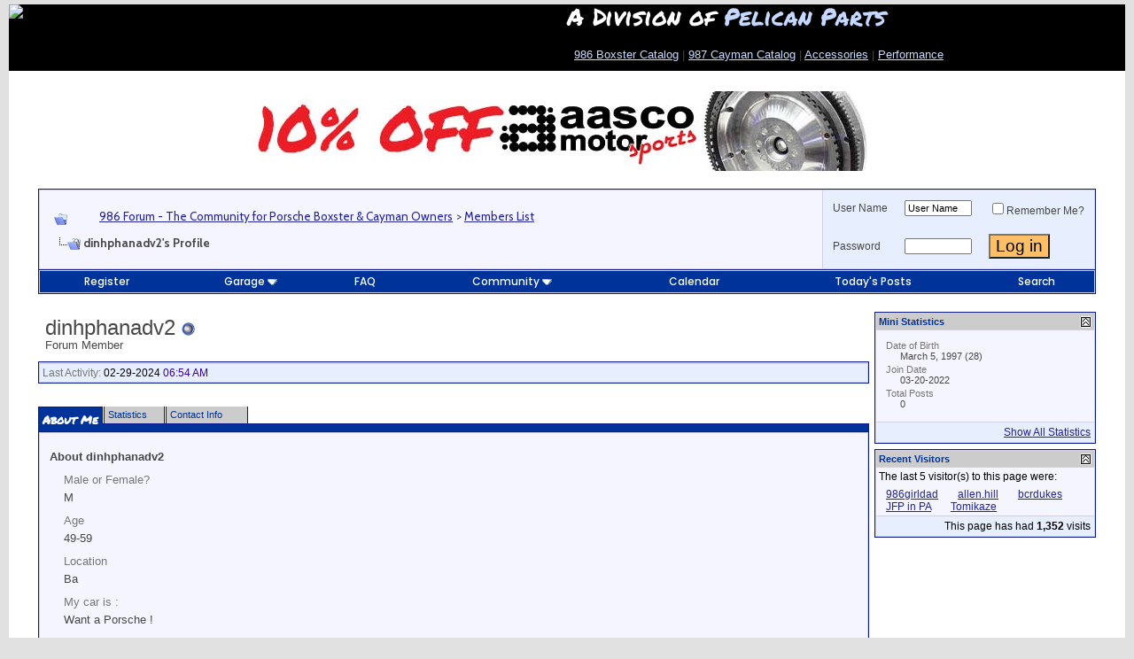

--- FILE ---
content_type: text/html; charset=ISO-8859-1
request_url: https://986forum.com/forums/members/dinhphanadv2.html
body_size: 14243
content:
<!DOCTYPE html PUBLIC "-//W3C//DTD XHTML 1.0 Transitional//EN" "http://www.w3.org/TR/xhtml1/DTD/xhtml1-transitional.dtd">
<!-- BEGIN TEMPLATE: MEMBERINFO -->

<html xmlns="http://www.w3.org/1999/xhtml" dir="ltr" lang="en">
<head>
<base href="https://986forum.com/forums/" /><!--[if IE]></base><![endif]-->
<!-- BEGIN TEMPLATE: headinclude -->
<meta http-equiv="Content-Type" content="text/html; charset=ISO-8859-1" />
<link rel="stylesheet" href="https://use.fontawesome.com/releases/v5.13.1/css/all.css">
<link href="https://fonts.googleapis.com/css2?family=Cabin:wght@400;600;700&amp;family=Cabin+Condensed:wght@400;700&amp;family=Permanent+Marker&amp;family=Poppins:wght@500;700&amp;display=swap" rel="stylesheet">
<meta name="generator" content="vBulletin 3.8.7" />

<meta name="keywords" content="dinhphanadv2,Porsche Boxster Forum, Porsche Cayman Forum, Carrera, 986, 987, Cayenne, German European car, Performance Aftermarket, Racing" />
<meta name="description" content="dinhphanadv2 is a Forum Member in the 986 Forum - The Community for Porsche Boxster & Cayman Owners. View dinhphanadv2's profile." />


<!-- CSS Stylesheet -->
<style type="text/css" id="vbulletin_css">
/**
* vBulletin 3.8.7 CSS
* Style: '986 Forum 2023'; Style ID: 16
*/
body
{
	background: #E1E1E2;
	color: #000000;
	font: 10pt Arial, verdana, geneva, lucida, 'lucida grande', arial, helvetica, sans-serif;
	margin: 5px 10px 10px 10px;
	padding: 0px;
}
a:link, body_alink
{
	color: #22229C;
}
a:visited, body_avisited
{
	color: #22229C;
}
a:hover, a:active, body_ahover
{
	color: #FF4400;
}
.page
{
	background: #FFFFFF;
	color: #000000;
}
td, th, p, li
{
	color: #474747;
	font: 1em Arial;
	line-height: 1.5em;
	padding: 8px;
}
.tborder
{
	background: #D1D1E1;
	color: #000000;
	border: 1px solid #0B198C;
}
.tcat
{
	background: #003399;
	color: #FFFFFF;
	font: 1.5em Permanent Marker, tahoma, verdana, geneva, lucida, 'lucida grande', arial, helvetica, sans-serif;
}
.tcat a:link, .tcat_alink
{
	color: #ffffff;
	text-decoration: none;
}
.tcat a:visited, .tcat_avisited
{
	color: #ffffff;
	text-decoration: none;
}
.tcat a:hover, .tcat a:active, .tcat_ahover
{
	color: #FFFF66;
	text-decoration: underline;
}
.thead
{
	background: #CCCCCC;
	color: #003399;
	font: bold 11px Arial, helvetica, sans-serif;
}
.thead a:link, .thead_alink
{
	color: #003399;
	text-decoration: none;
}
.thead a:visited, .thead_avisited
{
	color: #003399;
	text-decoration: none;
}
.thead a:hover, .thead a:active, .thead_ahover
{
	color: #0066FF;
	text-decoration: underline;
}
.tfoot
{
	background: #C0C0C0;
	color: #E0E0F6;
}
.tfoot a:link, .tfoot_alink
{
	color: #E0E0F6;
}
.tfoot a:visited, .tfoot_avisited
{
	color: #CCCCCC;
}
.tfoot a:hover, .tfoot a:active, .tfoot_ahover
{
	color: #FFFF66;
}
.alt1, .alt1Active
{
	background: #F5F5FF;
	color: #000000;
}
.alt2, .alt2Active
{
	background: #e7efff;
	color: #000000;
}
.inlinemod
{
	background: #FFFFCC;
	color: #000000;
}
.wysiwyg
{
	background: #F5F5FF;
	color: #000000;
	font: 12px Arial, helvetica, sans-serif;
}
textarea, .bginput
{
	font: 12px Arial, helvetica, sans-serif;
}
.bginput option, .bginput optgroup
{
	font-size: 12px;
	font-family: Arial, helvetica, sans-serif;
}
.button
{
	font: 1.4em Arial, helvetica, sans-serif;
	BACKGROUND-COLOR: #FFBF67
}
select
{
	font: 11px Cabin, verdana, geneva, lucida, 'lucida grande', arial, helvetica, sans-serif;
}
option, optgroup
{
	font-size: 11px;
	font-family: Cabin, verdana, geneva, lucida, 'lucida grande', arial, helvetica, sans-serif;
}
.smallfont
{
	font: 12px Arial;
}
.time
{
	color: #330099;
}
.navbar
{
	font-family: Cabin, verdana, arial, helvetica, sans-serif;
	padding-top: 5px;
}
.highlight
{
	color: #FF0000;
	font-weight: bold;
}
.fjsel
{
	background: #3E5C92;
	color: #E0E0F6;
}
.fjdpth0
{
	background: #F7F7F7;
	color: #000000;
}
.panel
{
	background: #E4E7F5 url(images/gradients/gradient_panel.gif) repeat-x top left;
	color: #000000;
	padding: 10px;
	border: 2px outset;
}
.panelsurround
{
	background: #D1D4E0 url(images/gradients/gradient_panelsurround.gif) repeat-x top left;
	color: #000000;
}
legend
{
	color: #000080;
	font: bold 12px tahoma, verdana, geneva, lucida, 'lucida grande', arial, helvetica, sans-serif;
}
.vbmenu_control
{
	background: #003399;
	color: #FFFFFF;
	font: .9em Poppins, tahoma, verdana, geneva, lucida, 'lucida grande', arial, helvetica, sans-serif;
	padding: 3px 6px 3px 6px;
	white-space: nowrap;
}
.vbmenu_control a:link, .vbmenu_control_alink
{
	color: #FFFFFF;
	text-decoration: none;
}
.vbmenu_control a:visited, .vbmenu_control_avisited
{
	color: #FFFFFF;
	text-decoration: none;
}
.vbmenu_control a:hover, .vbmenu_control a:active, .vbmenu_control_ahover
{
	color: #FFFFFF;
	text-decoration: underline;
}
.vbmenu_popup
{
	background: #FFFFFF;
	color: #000000;
	border: 1px solid #0B198C;
}
.vbmenu_option
{
	background: #BBC7CE;
	color: #000000;
	font: 11px verdana, geneva, lucida, 'lucida grande', arial, helvetica, sans-serif;
	white-space: nowrap;
	cursor: pointer;
}
.vbmenu_option a:link, .vbmenu_option_alink
{
	color: #22229C;
	text-decoration: none;
}
.vbmenu_option a:visited, .vbmenu_option_avisited
{
	color: #22229C;
	text-decoration: none;
}
.vbmenu_option a:hover, .vbmenu_option a:active, .vbmenu_option_ahover
{
	color: #FFFFFF;
	text-decoration: none;
}
.vbmenu_hilite
{
	background: #8A949E;
	color: #FFFFFF;
	font: 11px verdana, arial, helvetica, sans-serif;
	white-space: nowrap;
	cursor: pointer;
}
.vbmenu_hilite a:link, .vbmenu_hilite_alink
{
	color: #FFFFFF;
	text-decoration: none;
}
.vbmenu_hilite a:visited, .vbmenu_hilite_avisited
{
	color: #FFFFFF;
	text-decoration: none;
}
.vbmenu_hilite a:hover, .vbmenu_hilite a:active, .vbmenu_hilite_ahover
{
	color: #FFFFFF;
	text-decoration: none;
}
/* ***** styling for 'big' usernames on postbit etc. ***** */
.bigusername { font-size: 1.6em;
font-weight: 600;
font-family: 'Arial', sans-serif;
margin-bottom: 8px !important;
color: #163d78;
 }

/* ***** small padding on 'thead' elements ***** */
td.thead, th.thead, div.thead { padding: 4px; }

/* ***** basic styles for multi-page nav elements */
.pagenav a { text-decoration: none; }
.pagenav td { padding: 2px 4px 2px 4px; }

/* ***** de-emphasized text */
.shade, a.shade:link, a.shade:visited { color: #777777; text-decoration: none; }
a.shade:active, a.shade:hover { color: #FF4400; text-decoration: underline; }
.tcat .shade, .thead .shade, .tfoot .shade { color: #DDDDDD; }

/* ***** define margin and font-size for elements inside panels ***** */
.fieldset { margin-bottom: 6px; }
.fieldset, .fieldset td, .fieldset p, .fieldset li { font-size: 11px; }
</style>
<link rel="stylesheet" type="text/css" href="https://986forum.com/forums/clientscript/vbulletin_important.css?v=387" />


<!-- / CSS Stylesheet -->

<script type="text/javascript" src="https://986forum.com/forums/clientscript/yui/yahoo-dom-event/yahoo-dom-event.js?v=387"></script>
<script type="text/javascript" src="https://986forum.com/forums/clientscript/yui/connection/connection-min.js?v=387"></script>
<script type="text/javascript">
<!--
var SESSIONURL = "s=686f0608f41269332c71c3f12b7b45aa&";
var SECURITYTOKEN = "guest";
var IMGDIR_MISC = "/forums/images/misc";
var vb_disable_ajax = parseInt("0", 10);
// -->
</script>
<script type="text/javascript" src="https://986forum.com/forums/clientscript/vbulletin_global.js?v=387"></script>
<script type="text/javascript" src="https://986forum.com/forums/clientscript/vbulletin_menu.js?v=387"></script>


	<link rel="alternate" type="application/rss+xml" title="986 Forum - The Community for Porsche Boxster & Cayman Owners RSS Feed" href="https://986forum.com/forums/external.php?type=RSS2" />
	


<!-- GA4 June 2023 -->

<!-- Google tag (gtag.js) -->
<script async src=https://www.googletagmanager.com/gtag/js?id=G-YLYZKR6MVH></script>
<script>
  window.dataLayer = window.dataLayer || [];
  function gtag(){dataLayer.push(arguments);}
  gtag('js', new Date());
  gtag('config', 'G-YLYZKR6MVH');
</script>


<!-- End GA4 -->
<script language="JavaScript" type="text/javascript" src="/2016_New_Header/jquery-1.7.1.min.js"></script>
<link rel="dns-prefetch" href="//mca.pelicanparts.com" />
<link rel="preconnect" href="https://mca.pelicanparts.com" />
<script language="JavaScript" type="text/javascript">
	var BasePelicanAdURL = 'https://mca.pelicanparts.com/campaign.php?spot=';
	$(document).ready(function(){
		$.ajaxSetup({
			async: true,
			cache: false
		});
		$('.pelicanadplacement').each(function(){
			var AdElement = $(this);
			var ID = $(this).data('placementid');
			if (ID) {
				$.get(BasePelicanAdURL + ID + '&format=json', function(data,status) {
					if ((status == 'success')) {
						if (data['Status'] == 'SUCCESS') {
							AdElement.html(data['Content']);
						}
					}
				});
			}
		});
	});
</script>
<!-- END TEMPLATE: headinclude -->


<!-- BEGIN TEMPLATE: memberinfo_css -->
<style type="text/css" id="memberinfo_css">
<!--
#content_container {
	width:100%;
	float:left;
	margin-right:-256px;
}
#content {
	margin-right:256px;
}
#sidebar_container {
	width:250px;
	float:right;
}

.list_no_decoration {
	list-style-type:none;
	margin:0px;
	padding:0px;
}

div.fixed_width_avatar {
	text-align:center;
	width:60px;
}

/**
* Memberinfo Small
*/
li.memberinfo_small {
	margin-top:6px;
}
li.memberinfo_small div.fixed_width_avatar {
	margin-right:6px;
}
li.memberinfo_small div.info_bar, #friends li.memberinfo_small div.info_bar {
	border-width:1px 0px 0px 0px;
	margin-bottom:6px;
}
li.memberinfo_small div.info_bar ul {
	padding:6px;
}
li.memberinfo_small ul.friend_im_list li {
	display:inline;
	margin-right:3px;
}
li.memberinfo_small ul.friend_im_list img {
	vertical-align:middle;
}

/**
* Memberinfo Tiny
*/
li.memberinfo_tiny {
	height:105px;
	width:75px;
	overflow:hidden;
	float:left;
	text-align:center;
	margin:1px;
}

/**
* Tabs and Blocks
*/
.content_block {
	margin-bottom:6px;
	padding:1px;
}
.content_block .block_row {
	padding:3px;
	margin:1px 0px 0px 0px;
}
.content_block .block_title {
	padding:3px;
	margin:0px 0px 0px 0px;
}
/*.content_block h4.thead, .content_block .block_title {
	padding:4px;
	margin:1px 0px 0px 0px;
}*/
.content_block .block_footer {
	text-align:right;
	padding:4px;
	margin:1px 0px 0px 0px;
}
a.collapse_gadget {
	float:right;
}

/**
* Popup Menus Built With List Markup
*/
ul.vbmenu_popup li {
	padding:4px;
	margin:0px 1px 1px 1px;
	white-space:nowrap;
}
ul.vbmenu_popup li.first {
	margin:1px;
}
ul.vbmenu_popup li.notext {
	font-size:1px;
}

/**
* Override Menu CSS for 'Send Message' Menu
*/
#minicontact_menu li.vbmenu_option, #minicontact_menu li.vbmenu_hilite {
	padding:0px;
	padding-right:4px;
}
#minicontact_menu li.vbmenu_option img, #minicontact_menu li.vbmenu_hilite img {
	padding:4px;
}

/**
* Profile Field List Title / Value Pairs
*/
dl.profilefield_list dd {
	margin-bottom:3px;
	margin-left:16px;
}

/**
* Sidebar profile field blocks
*/
#sidebar_container dl.profilefield_list {
	font-size:11px;
}

/**
* Top Panel
*/
#main_userinfo {
	margin-bottom:20px;
}
#main_userinfo #profilepic_cell {
	 border-bottom-width:0px;
	 padding:4px;
}
#main_userinfo .profilepic_adjacent {
	padding-left:6px;
}
#main_userinfo h1 {
	font-size:18pt;
	font-weight:normal;
	margin:0px;
}
#main_userinfo h2 {
	font-size:10pt;
	font-weight:normal;
	margin:0px;
}
#reputation_rank {
	float:right;
}
#reputation {
	margin-bottom:6px;
	text-align:right;
}
#rank {
	margin-bottom:6px;
	text-align:right;
}
#send_message_cell {
	padding-bottom:6px;
	text-align:right;
}
#link_bar ul {
	padding:4px;
}
#link_bar li.thead {
	float:left;
	margin-right:10px;
	white-space:nowrap;
	font-weight:normal;
	background:transparent;
}
#link_bar a {
	text-decoration:none;
}
#link_bar a:hover {
	text-decoration:underline;
}
#activity_info {
	border-top-width:0px;
}
#activity_info div.alt2 {
	padding:4px;
}
#link_bar #usercss_switch_link {
	float:right;
	margin-left:3px;
	margin-right:0px;
}

/**
* Visitor Messaging Tab
*/

#qc_error_div {
	text-align:left;
	margin-bottom:6px;
}
#qc_error_header {
	font-weight:bold;
}
#qc_error_okay {
	text-align:right;
}

#message_form {
	display:block;
	margin:0px;
}
#message_form textarea {
	width:98%;
	height:50px;
}
#message_form div.messagetext {
	text-align:left;
}
#message_form div.allowed_bbcode {
	float:left;
}
#message_form div.submit_button {
	text-align:right;
}

#visitor_messaging #inlinemodsel {
	float:right;
}

#visitor_messaging #view_my_conversation_link {
	float:right;
	text-decoration:none;
}

#visitor_message_inlinemod_form {
	margin:0px;
	display:block;
}

#message_list {
	border:none;
}
#message_list li {
	margin-bottom:6px;
}
#message_list div.fixed_width_avatar {
	margin-right:6px;
	float:left;
}
#message_list div.visitor_message_avatar_margin {
	margin-left:66px;
}
#message_list div.info_bar {
	border-width:1px 0px 0px 0px;
	margin-bottom:6px;
}
#message_list div.info_bar div.alt2 {
	padding:6px;
}
#message_list div.info_bar a.username {
	/*font-weight:bold;*/
}
#message_list .visitor_message_date {
	float:right;
}
#message_list .group_message_date {
	float:right;
}
#message_list .inlinemod_checkbox {
	float:right;
}
#message_list div.visitor_message_body {
	overflow:auto;
}
#message_list ul.controls {
	margin-top:6px;
	text-align:right;
}
#message_list ul.controls li {
	display:inline;
	margin-left:6px;
}
#message_list ul.controls a:link, #message_list ul.controls a:visited {
	text-decoration:none;
}
#message_list .deletedmessage{
	float: left
}

/**
* About Me Tab
*/
#aboutme li.profilefield_category {
	font-weight:bold;
	margin-top:6px;
}
#aboutme dl.profilefield_list {
	font-weight:normal;
	margin:6px 16px 0px 16px;
}
#aboutme dl.profilefield_list dd {
	margin-bottom:6px;
	margin-left:0px;
}
#aboutme #signature {
	width:100%;
	overflow:auto;
}
#aboutme #simple_aboutme_link {
	text-align: right;
	display: block;
}

/**
* About Me Tab (Alternative)
*/
#aboutme2 dl.profilefield_list dd {
	margin-bottom:6px;
	margin-left:0px;
}

/**
* Statistics Tab
*/
#stats fieldset.statistics_group {
	margin-top:6px;
}
#stats fieldset.statistics_group ul {
	padding:6px;
}
#stats fieldset.statistics_group ul li {
	margin-bottom:3px;
}

/**
* Statistics Tab (Alternative)
*/
#statistics2 ul.statistics_group li {
	margin-bottom:3px;
}

/**
* Friends Tab
*/
#friends a.edit_friends_link {
	float:right;
}
#friends_mini a.edit_friends_link {
	float:right;
	margin-left:10px;
}

/**
* Infractions Tab
*/
div#infractions.content_block {
	padding:0px;
}

/**
* Contact Info Tab
*/
#contactinfo fieldset {
	margin-bottom:6px;
}
#contactinfo div.fieldset_padding {
	padding:6px;
}
#contactinfo #messaging_list li {
	margin-bottom:3px;
	margin-right:16px;
	float:left;
	white-space:nowrap;
}
#contactinfo #instant_messaging_list li {
	margin-top:6px;
	margin-right:6px;
	position:relative;
}
#contactinfo #instant_messaging_list .im_img_link {
	vertical-align: middle;
}
#contactinfo #instant_messaging_list .im_txt_link {
	position:absolute;
	left:75px;
}
#contactinfo #additional_contact_details dd {
	margin-left:0px;
	margin-bottom:6px;
}

/**
* Albums Block
*/
#albums_mini_list li {
	text-align:center;
	margin-bottom:6px;
}

/**
* Mini Friends Block
*/

#friends_mini_list a.username {
	display:block;
	margin-top:3px;
}
#friends_mini div.friends_counter {
	padding-bottom:6px;
}

/**
* Groups Block
*/
span.group_count {
	float:right;
}
ul.group_list {
	margin:6px 0px 0px 6px;
}
ul.group_list li {
	display:inline;
	margin-right:3px;
}
#public_usergroup_list a:link, #public_usergroup_list a:visited {
	text-decoration:none;
}

/**
* Traffic Block
*/
ol.last_visitors_list {
	margin:0px;
	margin-top:6px;
}
ol.last_visitors_list li {
	display:inline;
	margin-right:3px;
}


-->
</style>
<!-- END TEMPLATE: memberinfo_css -->
<style type="text/css" id="vbulletin_tabctrl_css">
@import url("https://986forum.com/forums/clientscript/vbulletin_tabctrl.css?v=387");

</style>

<script type="text/javascript" src="https://986forum.com/forums/clientscript/vbulletin_tabctrl.js?v=387"></script>
<script type="text/javascript" src="https://986forum.com/forums/clientscript/vbulletin_quick_edit_generic.js?v=387"></script>
<script type="text/javascript" src="https://986forum.com/forums/clientscript/vbulletin_quick_edit_visitormessage.js?v=387"></script>

<title>986 Forum - The Community for Porsche Boxster & Cayman Owners - View Profile: dinhphanadv2</title>


<script type="text/javascript">
<!--
vbphrase['server_failed_respond_try_again'] = "The server failed to respond in time. Please try again.";
vbphrase['edit_value'] = "Edit Value";


-->
</script>

</head>
<body>


<!-- Tapatalk Detect body start -->
<script type="text/javascript">if (typeof(tapatalkDetect) == "function") tapatalkDetect()</script>
<!-- Tapatalk Detect banner body end -->

<!-- BEGIN TEMPLATE: header -->
<!-- logo -->
<!-- logo -->
<style>
* { 
  box-sizing: border-box;
}

/* Create two equal columns that floats next to each other */
.column {
  float: left;
  width: 50%;
  height: 75px; 
}

/* Clear floats after the columns */
.row:after {
  content: "";
  display: table;
  clear: both;
}

/* Responsive layout - makes the two columns stack on top of each other instead of next to each other */
@media screen and (max-width: 600px) {
  .column {
    width: 100%;
  }
}
</style>
<!-- New Header -->
<div style="background: #000;">
<div class="row">
  <div class="column" style="background-color:#000;">
    <a href="http://986forum.com/forums/"><img src="https://cdn4.pelicanparts.com/graphics/forum/986_header_2023_4.jpg" width="600" height="auto"></a>
  </div>
  <div class="column" style="padding-top: 0px; background-color:#00; color: #fff; line-height: 1em; padding-bottom: 15px;">
    <span style="font-family: 'Permanent Marker', sans-serif; font-size: 2em; line-height: 1em;">A Division of <a href="https://www.pelicanparts.com" style="text-decoration: none; color: #c5d8ff;" target="_blank">Pelican Parts</a></span><br>
    <p><a href="https://www.pelicanparts.com/catalog/SuperCat/986M_catalog.htm" style="color: #c9dbff;" target="_blank">986 Boxster Catalog</a> | <a href="https://www.pelicanparts.com/catalog/SuperCat/986M_catalog.htm"  target="_blank" style="color: #c9dbff;">987 Cayman Catalog</a> | <a href="https://www.pelicanparts.com/Porsche/catalog/accessories.htm" target="_blank" style="color: #c9dbff;" target="_blank">Accessories</a> | <a href="https://www.pelicanparts.com/byv-boxster-1997/c-performance-upgrades" style="color: #c9dbff;" target="_blank">Performance</a></p>
  </div>
</div>
</div>

<!-- Start Old Header  
<a name="top"></a>
<table border="0" BGCOLOR=#000000 width="100%" cellpadding="0" cellspacing="0" align="center">
<tr>
	<td valign=bottom align="left">

<map name="FPMap0">
<area href="https://986forum.com/forums/members/dinhphanadv2.html#" onmouseover="document.getElementById('dropdownmenu').style.visibility = 'visible';"; shape="rect" coords="11, 51, 172, 71">
<area href="https://986forum.com/forums/" onmouseover="document.getElementById('dropdownmenu').style.visibility = 'hidden';" shape="polygon" coords="0, 0, 473, 0, 473, 73, 180, 73, 180, 46, 0, 46, 0, 0">
</map>
<img border="0" src="/forums/images/misc/986logonew2.jpg" usemap="#FPMap0" width="473" height="73"></td>
	<td align="right" id="header_right_cell">
		<!-- BEGIN TEMPLATE: ad_header_logo -->

<!-- END TEMPLATE: ad_header_logo -->
	</td>
</tr>
</table>

<div id="dropdownmenu" style="position:absolute; left:17px; top:73px; z-index:1000; visibility: hidden">	
<table width="150" border="1" cellspacing="1" cellpadding="3">
<tr>

<td bgcolor="#FFFFFF"><font face="Arial" size="2"><font face="verdana,arial,helvetica" size="1" class="sf">

<strong><big>·</big></strong> <a href="https://www.pelicanparts.com/catalog/SuperCat/986M_catalog.htm">Pelican Parts 986 Catalog</a><br>
<strong><big>·</big></strong> <a href="http://986forum.com/forums/">Forums</a><br>
<strong><big>·</big></strong> <a rel="nofollow" href="/forums/sendmessage.php?do=sendtofriend&amp;refer=1">Refer Friends !</a><br>
<strong><big>·</big></strong> <a rel="nofollow" href="http://986forum.com/forums/showthread.php?t=1909">Reviews</a><br>
<strong><big>·</big></strong><a rel="nofollow" target="_self" href="http://986forum.com/forums/forumdisplay.php?forumid=5">General Discussion</a><br>
<strong><big>·</big></strong><a rel="nofollow" target="_self" href="http://986forum.com/forums/forumdisplay.php?forumid=11">Performance Talk</a><br>
<strong><big>·</big></strong><a rel="nofollow" target="_self" href="http://986forum.com/forums/forumdisplay.php?forumid=35">Autoshows</a><br>
<strong><big>·</big></strong><a rel="nofollow" target="_self" href="http://986forum.com/forums/forumdisplay.php?forumid=18">Show and Tell</a><br>
<strong><big>·</big></strong><a rel="nofollow" target="_blank" href="http://986forum.com/forums/forumdisplay.php?forumid=28">Classifieds</a><br>
<strong><big>·</big></strong><a rel="nofollow" target="_self" href="http://986forum.com/forums/forumdisplay.php?forumid=15">Boxster Clubs</a><br>
<strong><big>·</big></strong><a rel="nofollow" target="_self" href="http://986forum.com/forums/forumdisplay.php?forumid=16">Porsche Lounge</a><br>
<strong><big>·</big></strong><a rel="nofollow" target="_self" href="http://986forum.com/forums/forumdisplay.php?f=27">Porsche Links</a><br>
<strong><big>·</big></strong><a rel="nofollow" target="_self" href="http://www.cafepress.com/986forum">986forum Shopping</a><br> 
<strong><big>·</big></strong><a rel="nofollow" target="_self" href="http://c7forum.com">Jump to C7forum</a><br> &nbsp;</font>
    </font>
    </td>
</tr>
</table>
</div>

<!-- /logo -->

<script type="text/javascript" src="http://forums.pelicanparts.com/SetOtherDomainCookie.php?bbuserid=0&ForumId=3"></script>
<script language="javascript" type="text/javascript">
<!--
var QR_EditorID = "";
function ControlClick(e){
var evtobj=window.event? event : e;
if (evtobj.ctrlKey == true && (evtobj.keyCode == 13 || evtobj.which == 13))
   {
   if (QR_EditorID != "")
   	{document.getElementById('vbform').sbutton.click();}
   else
   	{document.getElementById('vbform').submit();}
   }
}
function OpenSpellCheckWindow(e){
	var page = 'http://986forum.com/forums/spelling_redirect.htm';
	part_select = window.open(page,'target_window','resizable=yes,scrollbars=yes,toolbar=no,menubar=no,location=no,height=600,width=225,top=25,left=0');
}
var postmaxchars = 10000;
function checklength(theform) {
	if (postmaxchars != 0) { message = "\nThe maximum permitted length is 10000 characters."; }
	else { message = ""; }
	alert("Your message is "+theform.message.value.length+" characters long."+message);
}
subload = 0;
function winopen(icqwindow) { var MainWindow = window.open (icqwindow, "_blank","toolbar=no,location=no,menubar=no,scrollbars=yes,width=640,height=640,resizeable=no,status=no");}
// -->
</script>
<!-- content table -->
<!-- BEGIN TEMPLATE: spacer_open -->
<!-- open content container -->

<div align="center">
	<div class="page" style="width:100%; text-align:left">
		<div style="padding:0px 10px 0px 10px" align="left">

<!-- END TEMPLATE: spacer_open -->


<!-- Sidebar -->
<table width="100%" cellpadding="0" cellspacing="7" border="0"  onmouseover="document.getElementById('dropdownmenu').style.visibility = 'hidden';">
    <tr>
 <!-- End of Unique Menus -->
  
        <td valign="top">
<!-- Update -->
<table width="100%" cellpadding="0" cellspacing="0" border="0">
<tr>
        <td style="width:100%">
<!-- /Update -->
<!-- /Sidebar -->

<!-- BEGIN TEMPLATE: ad_header_end -->

<!-- END TEMPLATE: ad_header_end -->
<style>
.mobile-view-switch {
float: left; 
margin-top: 25px; 
margin-left: 25px; 
margin-bottom: 10px; 
border-radius: 4px; 
color: #003A70; 
font-family: Verdana; 
font-size: 17px; 
font-weight: 600; 
border: 1px solid #999999; 
padding: 8px; 
background: #3161B8; 
color: #FFFFFF !important;
-webkit-box-shadow: 0px 3px 3px 0px rgba(50, 50, 50, 0.72);
-moz-box-shadow:    0px 3px 3px 0px rgba(50, 50, 50, 0.72);
box-shadow:         0px 3px 3px 0px rgba(50, 50, 50, 0.72)
}
</style>

<center>

<!--begin ad tag (old IB JS ad) -->
<!-- <script async src="//pagead2.googlesyndication.com/pagead/js/adsbygoogle.js"></script> -->
<!-- Peach Leaderboard -->
<!--
<ins class="adsbygoogle"
     style="display:inline-block;width:728px;height:90px"
     data-ad-client="ca-pub-0812980613569064"
     data-ad-slot="6952955753"></ins>
<script>
(adsbygoogle = window.adsbygoogle || []).push({});
</script> -->
<!-- End ad tag -->

<!-- Pelican Ad START -->

<div class="pelicanadplacement" data-placementid="29"></div>
<!-- Pelican Ad END -->

<!-- begin ad tag (new IB JS ad)
<script type="text/javascript">
if(typeof(cachebuster) == "undefined"){var cachebuster = Math.floor(Math.random()*10000000000)}
if(typeof(dcopt) == "undefined"){var dcopt = "dcopt=ist;"} else {var dcopt = ""}
if(typeof(tile) == "undefined"){var tile = 1} else {tile++}
document.write('<scr'+'ipt src="http://ad.doubleclick.net/N2922/adj/986forum;kw=Top;' + dcopt + ';tile=' + tile + ';sz=728x90;ord=' + cachebuster + '?"></scr'+'ipt>');
</script>
<noscript><a rel="nofollow" href="http://ad.doubleclick.net/N2922/jump/986forum/kw=Top;sz=728x90;ord=123456789?" target="_blank" ><img src="http://ad.doubleclick.net/N2922/ad/986forum/kw=Top;sz=728x90;ord=123456789?" border="0" alt="" /></a></noscript>
End ad tag -->

</center>
<!-- END TEMPLATE: header -->
<!-- BEGIN TEMPLATE: navbar -->
<br />

<!-- breadcrumb, login, pm info -->
<table class="tborder" cellpadding="3" cellspacing="1" border="0" width="100%" align="center">
<tr>
	<td class="alt1" width="100%">
		
			<table cellpadding="0" cellspacing="0" border="0">
			<tr valign="bottom">
				<td><a href="https://986forum.com/forums/members/dinhphanadv2.html#" onclick="history.back(1); return false;"><img src="/forums/images/misc/navbits_start.gif" alt="Go Back" border="0" /></a></td>
				<td>&nbsp;</td>
				<td width="100%"><span class="navbar"><a href="https://986forum.com/forums/" accesskey="1">986 Forum - The Community for Porsche Boxster & Cayman Owners</a></span> <!-- BEGIN TEMPLATE: navbar_link -->

	<span class="navbar">&gt; <a href="https://986forum.com/forums/members/list/">Members List</a></span>


<!-- END TEMPLATE: navbar_link --></td>
			</tr>
			<tr>
				<td class="navbar" style="font-size:10pt; padding-top:1px" colspan="3"><a href="https://986forum.com/forums/members/dinhphanadv2.html"><img class="inlineimg" src="/forums/images/misc/navbits_finallink_ltr.gif" alt="Reload this Page" border="0" /></a> <strong><!-- BEGIN TEMPLATE: navbar_link -->

	dinhphanadv2's Profile


<!-- END TEMPLATE: navbar_link --></strong></td>
			</tr>
			</table>
		
	</td>

	<td class="alt2" nowrap="nowrap" style="padding:0px">
		<!-- login form -->
		<form action="https://986forum.com/forums/login.php?do=login" method="post" onsubmit="md5hash(vb_login_password, vb_login_md5password, vb_login_md5password_utf, 0)">
		<script type="text/javascript" src="https://986forum.com/forums/clientscript/vbulletin_md5.js?v=387"></script>
		<table cellpadding="0" cellspacing="3" border="0">
		<tr>
			<td class="smallfont" style="white-space: nowrap;"><label for="navbar_username">User Name</label></td>
			<td><input type="text" class="bginput" style="font-size: 11px" name="vb_login_username" id="navbar_username" size="10" accesskey="u" tabindex="101" value="User Name" onfocus="if (this.value == 'User Name') this.value = '';" /></td>
			<td class="smallfont" nowrap="nowrap"><label for="cb_cookieuser_navbar"><input type="checkbox" name="cookieuser" value="1" tabindex="103" id="cb_cookieuser_navbar" accesskey="c" />Remember Me?</label></td>
		</tr>
		<tr>
			<td class="smallfont"><label for="navbar_password">Password</label></td>
			<td><input type="password" class="bginput" style="font-size: 11px" name="vb_login_password" id="navbar_password" size="10" tabindex="102" /></td>
			<td><input type="submit" class="button" value="Log in" tabindex="104" title="Enter your username and password in the boxes provided to login, or click the 'register' button to create a profile for yourself." accesskey="s" /></td>
		</tr>
		</table>
		<input type="hidden" name="s" value="686f0608f41269332c71c3f12b7b45aa" />
		<input type="hidden" name="securitytoken" value="guest" />
		<input type="hidden" name="do" value="login" />
		<input type="hidden" name="vb_login_md5password" />
		<input type="hidden" name="vb_login_md5password_utf" />
		</form>
		<!-- / login form -->
	</td>

</tr>
</table>
<!-- / breadcrumb, login, pm info -->

<!-- nav buttons bar -->
<div class="tborder" style="padding:1px; border-top-width:0px">
	<table cellpadding="0" cellspacing="0" border="0" width="100%" align="center">
	<tr align="center">
		
		
			<td class="vbmenu_control"><a href="https://986forum.com/forums/register.php" rel="nofollow">Register</a></td>
		
		<!-- BEGIN TEMPLATE: dto_garage_navbar -->
<td class="vbmenu_control"><a id="navbar_garage" href="https://986forum.com/forums/dto_garage_help.php" rel="nofollow">Garage</a> <script type="text/javascript"> vbmenu_register("navbar_garage"); </script>
			
			
	<div class="vbmenu_popup" id="navbar_garage_menu" style="display:none">
		<table cellpadding="4" cellspacing="1" border="0">
		<tr>
			<td class="thead" align="left">Garage</td>
		</tr>
<!-- BEGIN TEMPLATE: dto_garage_plus_navbar_search -->
                <tr><td align="left" class="vbmenu_option"><a href="http://986forum.com/forums/dto_garage_search.php">Browse by Username</a></td></tr>

                <tr><td align="left" class="vbmenu_option"><a href="http://986forum.com/forums/dto_garage_search.php">Browse Recently Added</a></td></tr>

                <tr><td align="left" class="vbmenu_option"><a href="http://986forum.com/forums/dto_garage_search.php">Browse Recently Modified</a></td></tr>

                <tr><td align="left" class="vbmenu_option"><a href="http://986forum.com/forums/dto_garage_search.php">Advanced Search</a></td></tr>
<!-- END TEMPLATE: dto_garage_plus_navbar_search -->
                <tr><td class="vbmenu_option" align="left"><a target="_help" href="http://986forum.com/forums/dto_garage_help.php">Help</a></td></tr>
		</table>
	</div>
	
</td>
<!-- END TEMPLATE: dto_garage_navbar -->
		<td class="vbmenu_control"><a rel="help" href="https://986forum.com/forums/faq.php" accesskey="5">FAQ</a></td>
		
			<td class="vbmenu_control"><a id="community" href="https://986forum.com/forums/members/dinhphanadv2.html?nojs=1#community" rel="nofollow" accesskey="6">Community</a> <script type="text/javascript"> vbmenu_register("community"); </script></td>
		
		<td class="vbmenu_control"><a href="https://986forum.com/forums/calendar.php">Calendar</a></td>
		
			
				
				<td class="vbmenu_control"><a href="https://986forum.com/forums/search.php?do=getdaily" accesskey="2">Today's Posts</a></td>
				
				<td class="vbmenu_control"><a id="navbar_search" href="https://986forum.com/forums/search.php" accesskey="4" rel="nofollow">Search</a> </td>
			
			
		
		
		
		</tr>
	</table>
</div>
<!-- / nav buttons bar -->

<br />






<!-- NAVBAR POPUP MENUS -->

	
	<!-- community link menu -->
	<div class="vbmenu_popup" id="community_menu" style="display:none;margin-top:3px" align="left">
		<table cellpadding="4" cellspacing="1" border="0">
		<tr><td class="thead">Community Links</td></tr>
		
		
					<tr><td class="vbmenu_option"><a href="https://986forum.com/forums/groups/">Social Groups</a></td></tr>
		
		
					<tr><td class="vbmenu_option"><a href="https://986forum.com/forums/members/albums.html">Pictures &amp; Albums </a></td></tr>
		
		
		
			<tr><td class="vbmenu_option"><a href="https://986forum.com/forums/members/list/">Members List</a></td></tr>
		
		
		</table>
	</div>
	<!-- / community link menu -->
	
	
	
	<!-- header quick search form -->
	<div class="vbmenu_popup" id="navbar_search_menu" style="display:none;margin-top:3px" align="left">
		<table cellpadding="4" cellspacing="1" border="0">
		<tr>
			<td class="thead">Search Forums</td>
		</tr>
		<tr>
			<td class="vbmenu_option" title="nohilite">
				<form action="https://986forum.com/forums/search.php?do=process" method="post">

					<input type="hidden" name="do" value="process" />
					<input type="hidden" name="quicksearch" value="1" />
					<input type="hidden" name="childforums" value="1" />
					<input type="hidden" name="exactname" value="1" />
					<input type="hidden" name="s" value="686f0608f41269332c71c3f12b7b45aa" />
					<input type="hidden" name="securitytoken" value="guest" />
					<div><input type="text" class="bginput" name="query" size="25" tabindex="1001" /><input type="submit" class="button" value="Go" tabindex="1004" /></div>
					<div style="margin-top:3px">
						<label for="rb_nb_sp0"><input type="radio" name="showposts" value="0" id="rb_nb_sp0" tabindex="1002" checked="checked" />Show Threads</label>
						&nbsp;
						<label for="rb_nb_sp1"><input type="radio" name="showposts" value="1" id="rb_nb_sp1" tabindex="1003" />Show Posts</label>
					</div>
				</form>
			</td>
		</tr>
		
		<tr>
			<td class="vbmenu_option"><a href="https://986forum.com/forums/tags/" rel="nofollow">Tag Search</a></td>
		</tr>
		
		<tr>
			<td class="vbmenu_option"><a href="https://986forum.com/forums/search.php" accesskey="4" rel="nofollow">Advanced Search</a></td>
		</tr>
		
		</table>
	</div>
	<!-- / header quick search form -->
	
	
	
<!-- / NAVBAR POPUP MENUS -->

<!-- PAGENAV POPUP -->
	<div class="vbmenu_popup" id="pagenav_menu" style="display:none">
		<table cellpadding="4" cellspacing="1" border="0">
		<tr>
			<td class="thead" nowrap="nowrap">Go to Page...</td>
		</tr>
		<tr>
			<td class="vbmenu_option" title="nohilite">
			<form action="https://986forum.com/forums/" method="get" onsubmit="return this.gotopage()" id="pagenav_form">
				<input type="text" class="bginput" id="pagenav_itxt" style="font-size:11px" size="4" />
				<input type="button" class="button" id="pagenav_ibtn" value="Go" />
			</form>
			</td>
		</tr>
		</table>
	</div>
<!-- / PAGENAV POPUP -->




<!-- BEGIN TEMPLATE: ad_navbar_below -->

<!-- END TEMPLATE: ad_navbar_below -->


<!-- END TEMPLATE: navbar -->


<!-- begin user css -->
<div id="usercss" class="floatcontainer">

<div id="content_container">
	<div id="content">

		<div id="main_userinfo" class="floatcontainer">
			<table cellpadding="0" cellspacing="0" border="0" width="100%">
			<tr>
				
				<td valign="top" width="100%" id="username_box">
					
					<h1>dinhphanadv2 <!-- BEGIN TEMPLATE: postbit_onlinestatus -->
<img class="inlineimg" src="/forums/images/statusicon/user_offline.gif" alt="dinhphanadv2 is offline" border="0" />


<!-- END TEMPLATE: postbit_onlinestatus --></h1>
					
						<h2>Forum Member</h2>
					
				</td>
			</tr>
			</table>

			<!-- link bar -->
			<div class="tborder content_block" id="link_bar">
			

				<!-- current activity -->
				
					<div class="alt2 smallfont block_row" id="activity_info">
						
							<div id="last_online">
								<span class="shade">Last Activity:</span> 02-29-2024 <span class="time">06:54 AM</span>
							</div>
						
						
					</div>
				
				<!-- / current activity -->

			</div>
			<!-- / link bar -->

			<!-- user list menu -->
			<ul id="userlists_menu" class="vbmenu_popup list_no_decoration" style="display: none">
				<li class="thead first">User Lists</li>
				
				
				
				
				
				
			</ul>

			
	</div>

	<div id="profile_tabs">
		
		
		<!-- BEGIN TEMPLATE: memberinfo_block -->
<!-- aboutme -->
<div id="aboutme" class="tborder content_block">
	<h4 class="thead block_title">
		<a href="https://986forum.com/forums/members/dinhphanadv2.html#top" class="collapse_gadget" onclick="return toggle_collapse('aboutme')"><img id="collapseimg_aboutme" src="/forums/images/buttons/collapse_generic.gif" alt="" border="0" /></a>
		<a name="aboutme"></a>
		<span class="block_name">About Me</span>
	</h4>
	<div class="block_content" id="collapseobj_aboutme" style=""><!-- BEGIN TEMPLATE: memberinfo_block_aboutme -->
<div class="alt1 block_row">


<ul class="list_no_decoration">
	<!-- BEGIN TEMPLATE: memberinfo_profilefield_category -->

	<li class="profilefield_category">About dinhphanadv2
		
		<dl class="list_no_decoration profilefield_list">
			<!-- BEGIN TEMPLATE: memberinfo_profilefield -->

	<dt class="shade">Male or Female?</dt>
	<dd>M</dd>

<!-- END TEMPLATE: memberinfo_profilefield --><!-- BEGIN TEMPLATE: memberinfo_profilefield -->

	<dt class="shade">Age</dt>
	<dd>49-59</dd>

<!-- END TEMPLATE: memberinfo_profilefield --><!-- BEGIN TEMPLATE: memberinfo_profilefield -->

	<dt class="shade">Location</dt>
	<dd>Ba</dd>

<!-- END TEMPLATE: memberinfo_profilefield --><!-- BEGIN TEMPLATE: memberinfo_profilefield -->

	<dt class="shade">My car is :</dt>
	<dd>Want a Porsche !</dd>

<!-- END TEMPLATE: memberinfo_profilefield -->
		</dl>
	</li>

<!-- END TEMPLATE: memberinfo_profilefield_category -->
	
</ul>
</div>
<!-- END TEMPLATE: memberinfo_block_aboutme --></div>
</div>
<!-- / aboutme -->
<!-- END TEMPLATE: memberinfo_block -->
		<!-- BEGIN TEMPLATE: memberinfo_block -->
<!-- stats -->
<div id="stats" class="tborder content_block">
	<h4 class="thead block_title">
		<a href="https://986forum.com/forums/members/dinhphanadv2.html#top" class="collapse_gadget" onclick="return toggle_collapse('stats')"><img id="collapseimg_stats" src="/forums/images/buttons/collapse_generic.gif" alt="" border="0" /></a>
		<a name="stats"></a>
		<span class="block_name">Statistics</span>
	</h4>
	<div class="block_content" id="collapseobj_stats" style=""><!-- BEGIN TEMPLATE: memberinfo_block_statistics -->
<div class="alt1 block_row">
	

	<fieldset class="statistics_group">
		<legend>Total Posts</legend>
		<ul class="list_no_decoration">
			<li><span class="shade">Total Posts:</span> 0</li>
			<li><span class="shade">Posts Per Day:</span> 0</li>
			
			<li><a href="https://986forum.com/forums/search.php?do=finduser&amp;u=95284" rel="nofollow">Find all posts by dinhphanadv2</a></li>
			<li><a href="https://986forum.com/forums/search.php?do=finduser&amp;u=95284&amp;starteronly=1" rel="nofollow">Find all threads started by dinhphanadv2</a></li>
		</ul>
	</fieldset>

	
	

	

	

	<fieldset class="statistics_group">
		<legend>General Information</legend>
		<ul class="list_no_decoration">
			
				<li><span class="shade">Last Activity:</span> 02-29-2024 <span class="time">06:54 AM</span></li>
			
			
			<li><span class="shade">Join Date:</span> 03-20-2022</li>
			
			
		</ul>
	</fieldset>

	
</div>
<!-- END TEMPLATE: memberinfo_block_statistics --></div>
</div>
<!-- / stats -->
<!-- END TEMPLATE: memberinfo_block -->
		
		
		<!-- BEGIN TEMPLATE: memberinfo_block -->
<!-- contactinfo -->
<div id="contactinfo" class="tborder content_block">
	<h4 class="thead block_title">
		<a href="https://986forum.com/forums/members/dinhphanadv2.html#top" class="collapse_gadget" onclick="return toggle_collapse('contactinfo')"><img id="collapseimg_contactinfo" src="/forums/images/buttons/collapse_generic.gif" alt="" border="0" /></a>
		<a name="contactinfo"></a>
		<span class="block_name">Contact Info</span>
	</h4>
	<div class="block_content" id="collapseobj_contactinfo" style=""><!-- BEGIN TEMPLATE: memberinfo_block_contactinfo -->
<div class="alt1 block_row">


	

	<dl class="list_no_decoration" id="additional_contact_details">
	
	
	<dt class="shade">Home Page</dt>
		<dd><a rel="nofollow" href="http://dinhphanadvertising.com" target="_blank">http://dinhphanadvertising.com</a></dd>
	
	<dt class="shade">This Page</dt>
		<dd><a href="https://986forum.com/forums/members/dinhphanadv2.html">https://986forum.com/forums/members/dinhphanadv2.html</a></dd>
	
	</dl>
</div>
<!-- END TEMPLATE: memberinfo_block_contactinfo --></div>
</div>
<!-- / contactinfo -->
<!-- END TEMPLATE: memberinfo_block -->
		
	</div>

	<script type="text/javascript">
	<!--
	var vbseo_opentab=document.location.hash;
vbseo_opentab = vbseo_opentab.substring(1,vbseo_opentab.length);
vBulletin.register_control("vB_TabCtrl", "profile_tabs", "" ? "" : vbseo_opentab, "&raquo;", "profile.php?u=2&do=loadtab&tabid={1:tabid}");
	//-->
	</script>

</div>
</div>

<div id="sidebar_container">
	<!-- sidebar -->
	
	<!-- BEGIN TEMPLATE: memberinfo_block -->
<!-- stats_mini -->
<div id="stats_mini" class="tborder content_block">
	<h4 class="thead block_title">
		<a href="https://986forum.com/forums/members/dinhphanadv2.html#top" class="collapse_gadget" onclick="return toggle_collapse('stats_mini')"><img id="collapseimg_stats_mini" src="/forums/images/buttons/collapse_generic.gif" alt="" border="0" /></a>
		<a name="stats_mini"></a>
		<span class="block_name">Mini Statistics</span>
	</h4>
	<div class="block_content" id="collapseobj_stats_mini" style=""><!-- BEGIN TEMPLATE: memberinfo_block_ministats -->
<div class="alt1 block_row">
	<table cellpadding="0" cellspacing="0" border="0">
	<tr valign="top">
		<td width="100%">
			<dl class="smallfont list_no_decoration profilefield_list">
				
					<dt class="shade">Date of Birth</dt>
					<dd>March 5, 1997 (28)</dd>
					
				<dt class="shade">Join Date</dt>
				<dd>03-20-2022</dd>
				<dt class="shade">Total Posts</dt>
				<dd>0</dd>
				
			</dl>
		</td>
		
	</tr>
	</table>
</div>
<div class="alt2 smallfont block_row block_footer"><a href="https://986forum.com/forums/members/dinhphanadv2.html#stats" onclick="return vB_TabCtrls['profile_tabs'].switch_tab('stats')">Show All Statistics</a></div>
<!-- END TEMPLATE: memberinfo_block_ministats --></div>
</div>
<!-- / stats_mini -->
<!-- END TEMPLATE: memberinfo_block -->
	
	
	
	
	
	<!-- BEGIN TEMPLATE: memberinfo_block -->
<!-- visitors -->
<div id="visitors" class="tborder content_block">
	<h4 class="thead block_title">
		<a href="https://986forum.com/forums/members/dinhphanadv2.html#top" class="collapse_gadget" onclick="return toggle_collapse('visitors')"><img id="collapseimg_visitors" src="/forums/images/buttons/collapse_generic.gif" alt="" border="0" /></a>
		<a name="visitors"></a>
		<span class="block_name">Recent Visitors</span>
	</h4>
	<div class="block_content" id="collapseobj_visitors" style=""><!-- BEGIN TEMPLATE: memberinfo_block_recentvisitors -->

<div class="alt1 smallfont block_row">
	The last 5 visitor(s) to this page were:

	<ol class="list_no_decoration last_visitors_list">
		<!-- BEGIN TEMPLATE: memberinfo_visitorbit -->
<li class="smallfont"><a href="https://986forum.com/forums/members/986girldad.html">986girldad</a> </li>
<!-- END TEMPLATE: memberinfo_visitorbit --><!-- BEGIN TEMPLATE: memberinfo_visitorbit -->
<li class="smallfont"><a href="https://986forum.com/forums/members/allen-hill.html">allen.hill</a> </li>
<!-- END TEMPLATE: memberinfo_visitorbit --><!-- BEGIN TEMPLATE: memberinfo_visitorbit -->
<li class="smallfont"><a href="https://986forum.com/forums/members/bcrdukes.html">bcrdukes</a> </li>
<!-- END TEMPLATE: memberinfo_visitorbit --><!-- BEGIN TEMPLATE: memberinfo_visitorbit -->
<li class="smallfont"><a href="https://986forum.com/forums/members/jfp-in-pa.html">JFP in PA</a> </li>
<!-- END TEMPLATE: memberinfo_visitorbit --><!-- BEGIN TEMPLATE: memberinfo_visitorbit -->
<li class="smallfont"><a href="https://986forum.com/forums/members/tomikaze.html">Tomikaze</a> </li>
<!-- END TEMPLATE: memberinfo_visitorbit -->
	</ol>
</div>

<div class="alt2 smallfont block_row block_footer">
	This page has had <strong>1,352</strong> visits
</div>
<!-- END TEMPLATE: memberinfo_block_recentvisitors --></div>
</div>
<!-- / visitors -->
<!-- END TEMPLATE: memberinfo_block -->
	
	<!-- / sidebar -->
</div>

<!-- end usercss -->
</div>

<!-- BEGIN TEMPLATE: footer -->
<!-- BEGIN TEMPLATE: ad_footer_start -->

<!-- END TEMPLATE: ad_footer_start -->

<br />

<center>

<!-- begin ad tag (old IB JS ad) -->
<!-- <script async src="//pagead2.googlesyndication.com/pagead/js/adsbygoogle.js"></script> -->
<!-- Forums Footer -->
<!-- <ins class="adsbygoogle"
     style="display:inline-block;width:728px;height:90px"
     data-ad-client="ca-pub-0812980613569064"
     data-ad-slot="0078232551"></ins> -->
<!-- <script>
(adsbygoogle = window.adsbygoogle || []).push({});
</script> -->
<!-- End ad tag -->

<!-- Pelican Ad START -->

<div class="pelicanadplacement" data-placementid="29"></div>
<!-- Pelican Ad END -->

<!-- begin ad tag (new IB JS ad)
<script type="text/javascript">
if(typeof(cachebuster) == "undefined"){var cachebuster = Math.floor(Math.random()*10000000000)}
if(typeof(dcopt) == "undefined"){var dcopt = "dcopt=ist;"} else {var dcopt = ""}
if(typeof(tile) == "undefined"){var tile = 1} else {tile++}
document.write('<scr'+'ipt src="http://ad.doubleclick.net/N2922/adj/986forum;kw=bottom;' + dcopt + ';tile=' + tile + ';sz=728x90;ord=' + cachebuster + '?"></scr'+'ipt>');
</script>
<noscript><a rel="nofollow" href="http://ad.doubleclick.net/N2922/jump/986forum/kw=bottom;sz=728x90;ord=123456789?" target="_blank" ><img src="http://ad.doubleclick.net/N2922/ad/986forum/kw=bottom;sz=728x90;ord=123456789?" border="0" alt="" /></a></noscript>
End ad tag -->

</center>

<br />
<div class="smallfont" align="center">All times are GMT -8. The time now is <span class="time">05:46 PM</span>.</div>
<br />

<!-- BEGIN TEMPLATE: spacer_close -->

		</div>
	</div>
</div>

<!-- / close content container -->
<!-- END TEMPLATE: spacer_close -->
<!-- /content area table -->

<form action="https://986forum.com/forums/" method="get" style="clear:left">

<table cellpadding="3" cellspacing="0" border="0" width="100%" class="page" align="center">
<tr>
	
		<td class="tfoot">
			<select name="styleid" onchange="switch_id(this, 'style')">
				<optgroup label="Quick Style Chooser">
					<!-- BEGIN TEMPLATE: option -->
<option value="16" class="" selected="selected">-- 986 Forum 2023</option>

<!-- END TEMPLATE: option --><!-- BEGIN TEMPLATE: option -->
<option value="2" class="" >-- vBulletin 3</option>

<!-- END TEMPLATE: option --><!-- BEGIN TEMPLATE: option -->
<option value="1" class="" >---- 986 Forum vBulletin 3 Style</option>

<!-- END TEMPLATE: option --><!-- BEGIN TEMPLATE: option -->
<option value="7" class="" >------ C7forum substyle</option>

<!-- END TEMPLATE: option --><!-- BEGIN TEMPLATE: option -->
<option value="3" class="" >-- vBulletin 2 Default</option>

<!-- END TEMPLATE: option --><!-- BEGIN TEMPLATE: option -->
<option value="5" class="" >-- vB3 test</option>

<!-- END TEMPLATE: option --><!-- BEGIN TEMPLATE: option -->
<option value="9" class="" >-- Pelican Parts - vBulletin 2 Style</option>

<!-- END TEMPLATE: option --><!-- BEGIN TEMPLATE: option -->
<option value="13" class="" >-- Pelican_Mobile</option>

<!-- END TEMPLATE: option -->
				</optgroup>
			</select>
		</td>
	
	
	<td class="tfoot" align="right" width="100%">
		<div class="smallfont">
			<strong>
				<a href="https://986forum.com/forums/sendmessage.php" rel="nofollow" accesskey="9">Contact Us</a> -
				<a href="https://www.pelicanparts.com/Porsche/index-SC.htm">Pelican Parts Porsche Catalog</a> -
				
				
				<a href="https://986forum.com/forums/sitemap/">Archive</a> -
				
				
				
				<a href="https://986forum.com/forums/members/dinhphanadv2.html#top" onclick="self.scrollTo(0, 0); return false;">Top</a>
			</strong>
		</div>
	</td>
</tr>
</table>

<br />

<div align="center">
	<div class="smallfont" align="center">
	<!-- Do not remove this copyright notice -->
	Powered by vBulletin&reg; Version 3.8.7<br />Copyright &copy;2000 - 2025, vBulletin Solutions, Inc.
	
<br />Content Relevant URLs by <a rel="nofollow" href="http://www.crawlability.com/vbseo/">vBSEO</a> 3.6.0<!-- Do not remove this copyright notice -->
	</div>

	<div class="smallfont" align="center">
	<!-- Do not remove cronimage or your scheduled tasks will cease to function -->
	
	<!-- Do not remove cronimage or your scheduled tasks will cease to function -->

	Copyright 2025 Pelican Parts, LLC - Posts may be archived for display on the Pelican Parts Website - &nbsp;&nbsp;&nbsp;<a href="http://www.pelicanparts.com/support/DMCA.htm" target="_blank">DMCA Registered Agent Contact Page</a>
	</div>
</div>

</form>

<!-- BEGIN TEMPLATE: ad_footer_end -->

<!-- END TEMPLATE: ad_footer_end -->


<script type="text/javascript">
<!--
	// Main vBulletin Javascript Initialization
	vBulletin_init();
//-->
</script>

<script type="text/javascript">

  var _gaq = _gaq || [];
  _gaq.push(['_setAccount', 'UA-25862242-1']);
  _gaq.push(['_trackPageview']);

  (function() {
    var ga = document.createElement('script'); ga.type = 'text/javascript'; ga.async = true;
    ga.src = ('https:' == document.location.protocol ? 'https://ssl' : 'http://www') + '.google-analytics.com/ga.js';
    var s = document.getElementsByTagName('script')[0]; s.parentNode.insertBefore(ga, s);
  })();

</script>
<!-- END TEMPLATE: footer -->

</body>
</html>
<!-- END TEMPLATE: MEMBERINFO -->